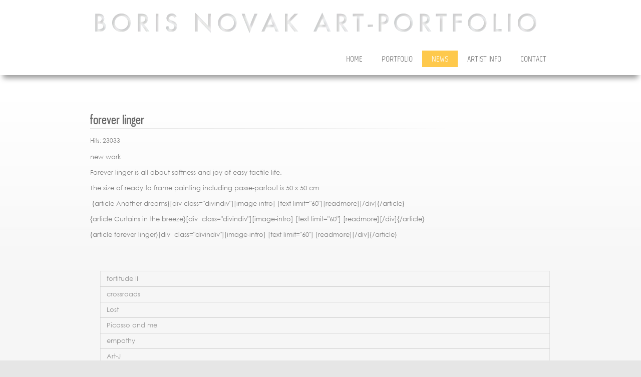

--- FILE ---
content_type: text/html; charset=utf-8
request_url: https://borisnovak.art-portfolio.nl/news/new-work?start=8
body_size: 10988
content:
<!doctype html><html xmlns=http://www.w3.org/1999/xhtml xml:lang=en-gb lang=en-gb dir=ltr><head><base href=https://borisnovak.art-portfolio.nl/news/new-work /><meta http-equiv=content-type content="text/html; charset=utf-8"/><meta name=keywords content="Boris Novak, Art Portfolio, paintings, digital collages, objects, conceptual installations, photography"/><meta name=rights content="all rights reserved"/><meta name=description content="Boris Novak Dutch contemporary artist Art Portfolio: paintings, digital collages, objects, conceptual installations and photography."/><meta name=generator content="Joomla! - Open Source Content Management"/><title>Boris Novak Art Portfolio - New work</title><link href="/news/new-work?format=feed&amp;type=rss" rel=alternate type=application/rss+xml title="RSS 2.0"/><link href="/news/new-work?format=feed&amp;type=atom" rel=alternate type=application/atom+xml title="Atom 1.0"/><link href=/templates/joomspirit_88/favicon.ico rel="shortcut icon" type=image/vnd.microsoft.icon /> <script type=application/json class="joomla-script-options new">{"csrf.token":"9c1d73ce84b8794f6ccefc3dddeae5d6","system.paths":{"root":"","base":""}}</script><meta name=viewport content="initial-scale=1"/><link rel=apple-touch-icon sizes=57x57 href=/favicon/apple-touch-icon-57x57.png><link rel=apple-touch-icon sizes=60x60 href=/favicon/apple-touch-icon-60x60.png><link rel=apple-touch-icon sizes=72x72 href=/favicon/apple-touch-icon-72x72.png><link rel=apple-touch-icon sizes=76x76 href=/favicon/apple-touch-icon-76x76.png><link rel=apple-touch-icon sizes=114x114 href=/favicon/apple-touch-icon-114x114.png><link rel=apple-touch-icon sizes=120x120 href=/favicon/apple-touch-icon-120x120.png><link rel=icon type=image/png href=/favicon/favicon-32x32.png sizes=32x32><link rel=icon type=image/png href=/favicon/favicon-96x96.png sizes=96x96><link rel=icon type=image/png href=/favicon/favicon-16x16.png sizes=16x16><link rel=manifest href=/favicon/manifest.json><link rel=mask-icon href=/favicon/safari-pinned-tab.svg color=#5bbad5><meta name=msapplication-TileColor content=#da532c><meta name=theme-color content=#ffffff><!--[if lte IE 9]>
<style type="text/css">
	.gradient {
    filter: none;
    }
</style>
<![endif]--> <!--[if lte IE 8]>
<link rel="stylesheet" href="/templates/joomspirit_88/css/ie8.css" type="text/css" />
<script type="text/javascript" src="/templates/joomspirit_88/lib/js/html5.js"></script>
<script type="text/javascript" src="/templates/joomspirit_88/lib/js/css3-mediaqueries.js"></script>
<link rel="stylesheet" type="text/css" href="/templates/joomspirit_88/css/ie8_responsive.css" media="screen" />
<![endif]--> <!--[if lte IE 7]>
<link rel="stylesheet" href="/templates/joomspirit_88/css/ie7.css" type="text/css" />
<link rel="stylesheet" type="text/css" href="/templates/joomspirit_88/css/ie7_responsive.css" media="screen" />
<![endif]--><style id=jch-optimize-critical-css data-id=fe4e3e1c09617db914d2bb2498bb8901a9970a276d9fafe098047427de4a6be2>@media screen and (min-width:979px){.module_image{min-height:150px}}@media all{p.counter.pull-right{display:none}.pagination li.pagination-end,.pagination li.pagination-next,.pagination li.pagination-prev,.pagination li.pagination-start{display:inline-block;padding:3px 14px 3px 12px!important;margin:12px 6px 4px 3px!important;line-height:20px;font-weight:400;text-shadow:0 1px 1px rgba(255,255,255,.85);background:url(/templates/joomspirit_88/images/black-04.png) top left #f5f5f5!important;background-image:-webkit-gradient(linear,0 0,0 100%,from(#fbfbfb),to(#ddd))!important;background-image:-moz-linear-gradient(0 100% 90deg,#ddd,#fbfbfb)!important;background-image:-ms-linear-gradient(top,#fbfbfb,#ddd)!important;background-image:-o-linear-gradient(top,#fbfbfb,#ddd)!important;-moz-border-radius:6px;-webkit-border-radius:6px;-khtml-border-radius:6px;border-radius:6px;-moz-box-shadow:0 1px 2px rgba(0,0,0,.5);-webkit-box-shadow:0 1px 2px rgba(0,0,0,.5);box-shadow:0 1px 2px rgba(0,0,0,.5);-webkit-transition:all .4s ease-in-out;-moz-transition:all .4s ease-in-out;-ms-transition:all .4s ease-in-out;-o-transition:all .4s ease-in-out;transition:all .4s ease-in-out}blockquote,body,div,fieldset,form,h1,h2,h3,h4,h5,h6,input,li,ol,p,pre,ul{margin:0;padding:0}h1,h2,h3,h4,h5,h6{font-size:100%}ul{list-style:none}fieldset,img{border:0}q:after,q:before{content:''}a{text-decoration:none;color:#33c}.clearfix:after,.clearfix:before{display:table;content:"";line-height:0}.clearfix:after{clear:both}article,aside,details,figcaption,figure,footer,header,hgroup,nav,section{display:block}html{font-size:100%;-webkit-text-size-adjust:100%;-ms-text-size-adjust:100%}button,input,select,textarea{margin:0;font-size:100%;vertical-align:middle}button,input{line-height:normal}button::-moz-focus-inner,input::-moz-focus-inner{padding:0;border:0}button,input[type=button],input[type=reset],input[type=submit]{cursor:pointer;-webkit-appearance:button}textarea{overflow:auto;vertical-align:top}:active,:focus,:hover,input:focus,textarea:focus{outline:0!important}#main_menu{top:0;position:relative}div.logo{top:-6px;position:relative}.uneditable-input,input,textarea{width:20px}body{background-color:#e6e6e6;position:relative;text-align:left}.wrapper-site{position:relative;width:980px;margin:0 auto;padding:0}.zindex10{z-index:10}.zindex20{z-index:20}.zindex30{z-index:30}.white7{background:url(/templates/joomspirit_88/images/white-25.png)}.website-header{position:relative;padding-bottom:30px}.bg-header{background-color:#fff}.wrapper-absolute{position:absolute;top:0;left:0;right:0}.logo-nav{position:relative;clear:both;margin-top:20px}.drop-down{position:relative;float:right;margin-top:10px}.drop-down span.title_menu{display:none}.module_image{position:relative;overflow:hidden;-moz-box-shadow:0 12px 10px -6px rgba(0,0,0,.4);-webkit-box-shadow:0 12px 10px -6px rgba(0,0,0,.4);box-shadow:0 12px 10px -6px rgba(0,0,0,.4)}}@media screen and (min-width:979px){.module_image{min-height:150px}}@media all{.middle-website{position:relative;min-height:400px;padding-top:26px;background:url(/templates/joomspirit_88/images/bg-middle-website.jpg) repeat-x #f6f6f6}.bottom-module-position{position:relative;padding:0;margin-top:10px;z-index:1}.breadcrumbs a:first-child{display:inline-block;text-indent:-9999px;background:url(/templates/joomspirit_88/images/home.png) 0 -2px no-repeat;width:14px;height:16px;margin-right:5px;-webkit-transition:none;-moz-transition:none;-ms-transition:none;-o-transition:none;transition:none}.breadcrumbs a:first-child:hover{background:url(/templates/joomspirit_88/images/home.png) 0 -18px no-repeat}.main_content{position:relative;overflow:hidden;z-index:1}.main_component{position:relative;overflow:hidden;padding:16px 10px 20px;z-index:1}.moduletable{position:relative}.bottom-module-position .moduletable>div,.left_column .moduletable>div,.right-module-position .moduletable>div,.top-module-position .moduletable>div{padding:12px 0}.icon-module{display:none}.article-info{font-size:90%;margin:8px 0 15px}.article-info dd{margin:0}.article-info-term{display:none}.items-leading{padding:0 0 10px;overflow:hidden;margin-bottom:10px}.item-separator{display:none;margin:0}.website-footer{position:relative;clear:both;border-top:6px dotted #E6E6E6;margin:-3px 0 0;padding:26px 0 40px;text-align:left}.bottom_menu{float:right;margin:-6px 20px 0 0}.clr{clear:both}.uneditable-input,input[type=date],input[type=month],input[type=time],input[type=week],input[type=number],input[type=email],input[type=url],input[type=tel],input[type=color],input[type=search],input[type=text],input[type=password],input[type=datetime],input[type=datetime-local],textarea{line-height:20px;margin:0;padding:4px 7px;max-width:90%;border:1px solid #ccc;border-color:rgba(0,0,0,.1);background:url(/templates/joomspirit_88/images/black-04.png) top left;-moz-border-radius:4px;-webkit-border-radius:4px;-khtml-border-radius:4px;border-radius:4px;-moz-box-shadow:1px 1px 2px rgba(0,0,0,.2) inset;-webkit-box-shadow:1px 1px 2px rgba(0,0,0,.2) inset;box-shadow:1px 1px 2px rgba(0,0,0,.2) inset;-webkit-transition:all .4s ease-in-out;-moz-transition:all .4s ease-in-out;-ms-transition:all .4s ease-in-out;-o-transition:all .4s ease-in-out;transition:all .4s ease-in-out}.uneditable-input:hover,input[type=date]:hover,input[type=month]:hover,input[type=time]:hover,input[type=week]:hover,input[type=number]:hover,input[type=email]:hover,input[type=url]:hover,input[type=tel]:hover,input[type=color]:hover,input[type=search]:hover,input[type=text]:hover,input[type=password]:hover,input[type=datetime]:hover,input[type=datetime-local]:hover,textarea:hover{-moz-box-shadow:1px 1px 2px rgba(0,0,0,.2) inset,0 0 7px rgba(60,107,250,.35);-webkit-box-shadow:1px 1px 2px rgba(0,0,0,.2) inset,0 0 7px rgba(60,107,250,.35);box-shadow:1px 1px 2px rgba(0,0,0,.2) inset,0 0 7px rgba(60,107,250,.35)}.readmore a,button,div.j2store-minicart-button,input.j2store-cart-button.btn.btn-primary,input[type=submit]{display:inline-block;padding:4px 14px;margin-bottom:0;font-size:14px;line-height:20px;color:#444;text-align:center;text-shadow:0 1px 1px rgba(255,255,255,.75);vertical-align:middle;cursor:pointer;background-color:#f5f5f5;background-image:-webkit-gradient(linear,0 0,0 100%,from(#fff),to(#e6e6e6));background-image:-webkit-linear-gradient(top,#fff,#e6e6e6);background-image:-o-linear-gradient(top,#fff,#e6e6e6);background-image:linear-gradient(to bottom,#fff,#e6e6e6);background-image:-moz-linear-gradient(top,#fff,#e6e6e6);background-repeat:repeat-x;border:1px solid #bbb;border-color:#e6e6e6 #e6e6e6 #a2a2a2;-webkit-border-radius:6px;-moz-border-radius:6px;border-radius:6px;filter:progid:dximagetransform.microsoft.gradient(startColorstr='#ffffffff',endColorstr='#ffe6e6e6',GradientType=0);-webkit-box-shadow:inset 0 1px 0 rgba(255,255,255,.2),0 1px 2px rgba(0,0,0,.05);-moz-box-shadow:inset 0 1px 0 rgba(255,255,255,.2),0 1px 2px rgba(0,0,0,.05);box-shadow:inset 0 1px 0 rgba(255,255,255,.2),0 1px 2px rgba(0,0,0,.05)}div.j2store-minicart-button{margin-left:10px;margin-bottom:0;top:-2px;position:relative}input.j2store-cart-button.btn.btn-primary:hover{font-family:"century gothic";color:#000}input.j2store-cart-button.btn.btn-primary{font-family:"century gothic";color:gray}.readmore a:hover,button:hover,input[type=submit]:hover{color:#222;background-position:0 0;-webkit-box-shadow:inset 0 1px 0 rgba(255,255,255,.2),0 1px 4px rgba(0,0,0,.15);-moz-box-shadow:inset 0 1px 0 rgba(255,255,255,.2),0 1px 4px rgba(0,0,0,.15);box-shadow:inset 0 1px 0 rgba(255,255,255,.2),0 1px 4px rgba(0,0,0,.15)}.readmore a:active,button:active,input[type=submit]:active{background-color:#f5f5f5;background-image:none}select{height:30px;line-height:30px;padding:4px 8px 3px 6px}dd{margin-left:10px}dl{margin-bottom:18px}.main_component .nav-pills:after,.main_component .nav-pills:before,.main_component .nav-tabs:after,.main_component .nav-tabs:before{content:"";display:table;line-height:0}.main_component .nav-tabs{border-bottom:1px solid #ccc;border-color:rgba(0,0,0,.08)}.main_component .nav-pills>li,.main_component .nav-tabs>li{float:left}.main_component .nav-tabs>li{margin:0 20px -1px 0!important;padding:0!important;background-image:none!important}.main_component .nav-tabs.nav-stacked>li{margin:0 0 -1px!important}.main_component .nav{list-style:none;margin-bottom:18px;margin-left:0}.main_component .nav-tabs>li>a{-moz-border-radius:4px 4px 0 0;-webkit-border-radius:4px 4px 0 0;-khtml-border-radius:4px 4px 0 0;border-radius:4px 4px 0 0;border:1px solid #ccc;border-color:rgba(0,0,0,.08);padding-bottom:8px;padding-top:8px}.main_component .nav-pills>li>a,.main_component .nav-tabs>li>a{line-height:14px;margin-right:2px;padding-left:12px;padding-right:12px}.main_component .nav>li>a{display:block}.main_component .nav>li>a:hover{background:url(/templates/joomspirit_88/images/black-04.png) top left}.main_component .nav-pills:after,.main_component .nav-tabs:after{clear:both}.main_component .nav-stacked>li{float:none}.main_component .nav-tabs.nav-stacked>li>a{border:1px solid #ccc;border-color:rgba(0,0,0,.08);-moz-border-radius:0;-webkit-border-radius:0;-khtml-border-radius:0;border-radius:0}.pagination{border-top:1px dotted #ccc;border-color:rgba(0,0,0,.08);margin:10px 0;padding:10px 0;height:auto}.pagination ul{display:block;-webkit-border-radius:0;-moz-border-radius:0;border-radius:0;-webkit-box-shadow:none;-moz-box-shadow:none;box-shadow:none}.pagination ul>li{display:inline}.pagination ul>li>a,.pagination ul>li>span{float:none;padding:0;line-height:1.4;text-decoration:none;background-color:transparent;border:none}.pagination ul>.active>a,.pagination ul>.active>span,.pagination ul>li>a:hover{background-color:transparent}.pagination ul>.active>a,.pagination ul>.active>span,.pagination ul>.disabled>a,.pagination ul>.disabled>a:hover,.pagination ul>.disabled>span{color:#555}.pagination ul>li:first-child>a,.pagination ul>li:first-child>span{border:none;-webkit-border-radius:0;-moz-border-radius:0;border-radius:0}.pagination ul>li:last-child>a,.pagination ul>li:last-child>span{-webkit-border-radius:0;-moz-border-radius:0;border-radius:0}.pagination ul{list-style-type:none;margin:0;padding:0;text-align:center}.pagination li{background:0 0!important;display:inline;padding:2px 5px!important;text-align:left;margin:0 2px!important}.pagenav{padding:2px}.pagination li.pagination-end,.pagination li.pagination-next,.pagination li.pagination-prev,.pagination li.pagination-start{border:0}.pagination li.pagination-start,.pagination li.pagination-start span{padding:0}p.counter{float:right;margin:10px 0 0}a.bottom_item_menu{padding:20px}}@media all{.drop-down ul,.drop-down li{list-style:none;margin:0;padding:0}.drop-down>ul{}.drop-down li{position:relative;display:inline-block;*display:inline;*zoom:1;padding:0;line-height:inherit;vertical-align:middle;z-index:1}.drop-down li:hover,.drop-down li:focus{position:relative;z-index:10;cursor:default}.drop-down li ul{display:none;position:absolute;top:100%;left:0px;z-index:0;opacity:0;width:100%;min-width:220px;-moz-box-shadow:1px 2px 7px rgba(0,0,0,0.45);-webkit-box-shadow:1px 2px 7px rgba(0,0,0,0.45);box-shadow:1px 2px 7px rgba(0,0,0,0.45);padding:0;background:url(/templates/joomspirit_88/images/white-86.png);-webkit-transition:all 0s linear 0.5s;-moz-transition:all 0s linear 0.5s;-ms-transition:all 0s linear 0.5s;-o-transition:all 0s linear 0.5s;transition:all 0s linear 0.5s}.drop-down li ul:hover{-moz-box-shadow:0 4px 6px rgba(0,0,0,0.35);-webkit-box-shadow:0 4px 6px rgba(0,0,0,0.35);box-shadow:0 4px 6px rgba(0,0,0,0.35)}.drop-down li li{float:none;width:100%;background-image:none;padding:0;margin:0}.drop-down li a,.drop-down li span.separator{display:block;padding:6px 18px 3px 18px;text-align:center;text-transform:uppercase;font-weight:normal;font-size:165%;text-decoration:none;background-image:none;color:#777;-webkit-transition:all 0.2s linear;-moz-transition:all 0.2s linear;-ms-transition:all 0.2s linear;-o-transition:all 0.2s linear;transition:all 0.2s linear;border-left:1px solid transparent;border-right:1px solid transparent}.drop-down li li a,.drop-down li li span.separator{display:block;color:#777;letter-spacing:0px;text-align:left;font-size:105%;line-height:20px;padding:10px 8px 10px 12px;margin:0 4px;border-style:none;border-top:1px dashed #ccc}.drop-down li li:first-child a,.drop-down li li:first-child span.separator{border:none}.drop-down li li:last-child>a,.drop-down li li:first-child>span{border-bottom-left-radius:7px;border-bottom-right-radius:7px}.drop-down li:hover>ul,.drop-down li:focus>ul{display:block;z-index:10;opacity:1;-webkit-transition:opacity 0.4s ease-in-out;-moz-transition:opacity 0.4s ease-in-out;-ms-transition:opacity 0.4s ease-in-out;-o-transition:opacity 0.4s ease-in-out;transition:opacity 0.4s ease-in-out}.drop-down li.active>a,.drop-down li.active>span,.drop-down li:hover>a,.drop-down li:hover>span{color:#fff}.drop-down>ul>li.active>a,.drop-down>ul>li.active>span,.drop-down>ul>li:hover>a,.drop-down>ul>li:hover>span{background-color:#43399c}.drop-down>ul>li+li.active>a,.drop-down>ul>li+li.active>span,.drop-down>ul>li+li:hover>a,.drop-down>ul>li+li:hover>span{background-color:#1895e7}.drop-down>ul>li+li+li.active>a,.drop-down>ul>li+li+li.active>span,.drop-down>ul>li+li+li:hover>a,.drop-down>ul>li+li+li:hover>span{background-color:#7cce00}.drop-down>ul>li+li+li+li.active>a,.drop-down>ul>li+li+li+li.active>span,.drop-down>ul>li+li+li+li:hover>a,.drop-down>ul>li+li+li+li:hover>span{background-color:#fece00}.drop-down>ul>li+li+li+li+li.active>a,.drop-down>ul>li+li+li+li+li.active>span,.drop-down>ul>li+li+li+li+li:hover>a,.drop-down>ul>li+li+li+li+li:hover>span{background-color:#f68400}.drop-down li li.active>a,.drop-down li li.active>span,.drop-down li li:hover>a,.drop-down li li:hover>span{color:#000;background:url(/templates/joomspirit_88/images/white-86.png)}.bottom_menu ul{margin:2px 0 3px}.bottom_menu li{padding:4px 5px 0 5px;margin:0;display:inline-block;line-height:inherit;list-style:none;background:transparent url(/templates/joomspirit_88/images/separator-vertical-bottom-menu.png) no-repeat 0px}.bottom_menu li:first-child{background-image:none}.bottom_menu li a,#bottom_menu li span.separator{display:inline-block;text-decoration:none;text-transform:none;font-weight:normal;font-size:95%;-webkit-transition:all 0.3s ease-in-out;-moz-transition:all 0.3s ease-in-out;-ms-transition:all 0.3s ease-in-out;-o-transition:all 0.3s ease-in-out;transition:all 0.3s ease-in-out;padding:0 8px 2px}#main_menu li.item-101.current.active a{color:gray;background-color:white}#main_menu li.item-101.current.active:hover a{color:white;background-color:#86BDE7}#main_menu li.item-101:hover a{color:white;background-color:#86BDE7}}@media all{body{color:gray;font:400 .8em/1.5 arial,sans-serif;cursor:default}p{margin:0 0 12px}em{font-style:italic}h1,h2,h3,h4{padding:20px 0 8px;font-weight:400;line-height:1.4;text-rendering:optimizelegibility}.componentheading,h1{display:block;font-size:190%;margin:0 4px 14px 0;padding:0 0 2px;letter-spacing:0;color:#666;text-shadow:1px 1px #f3f3f3;background:url(/templates/joomspirit_88/images/underline-article-title.png) 0 100% no-repeat;background-size:90% 1px}h2{font-size:190%;color:#444;margin:0;padding:0}h2 a{color:#666;text-decoration:none}h2 a:hover{text-decoration:none;color:#444}h3{font-size:115%;font-weight:700;color:#666}h4{font-size:110%;color:#666}h5{font-size:100%}h2.contentheading{display:block;font-size:190%;margin:0 4px 14px 0;padding:0 0 2px;letter-spacing:0;color:#666;text-shadow:1px 1px #f3f3f3;background:url(/templates/joomspirit_88/images/underline-article-title.png) 0 100% no-repeat;background-size:90% 1px}h2.contentheading a{color:#666}a{color:#c35d1e;text-decoration:none;-webkit-transition:color .4s linear .1s;-moz-transition:color .4s linear .1s;-ms-transition:color .4s linear .1s;-o-transition:color .4s linear .1s;transition:color .4s linear .1s}a:hover{color:#444;text-decoration:none;-webkit-transition:color .2s linear 0s;-moz-transition:color .2s linear 0s;-ms-transition:color .2s linear 0s;-o-transition:color .2s linear 0s;transition:color .2s linear 0s}a:active,a:focus{outline:0}li span.separator{cursor:default}.breadcrumb,.breadcrumb a{color:#666;text-decoration:none}.breadcrumb a:hover{color:#c35d1e;text-decoration:none}.blog_more ul,.main_component ul,ul.arrow,ul.arrow_green,ul.arrow_red,ul.arrow_white,ul.check,ul.check_green,ul.check_red,ul.check_white,ul.circle,ul.circle_red,ul.circle_white,ul.normal,ul.normal_green,ul.normal_red,ul.normal_white{margin:10px 0 16px 6px}.arrow li,.arrow_red li,.arrow_white li,.blog_more ul li,.check li,.check_red li,.check_white li,.circle li,.circle_red li,.circle_white li,.main_component ul li,.normal li,.normal_red li,.normal_white li{background:url(/templates/joomspirit_88/images/list_arrow.png) 0 4px no-repeat;padding-left:17px;list-style:none;margin:7px 0 16px}.check li{background:url(/templates/joomspirit_88/images/list_check.png) 0 4px no-repeat!important}.arrow li{background:url(/templates/joomspirit_88/images/list_arrow.png) 0 4px no-repeat!important}.arrow_red li{background:url(/templates/joomspirit_88/images/list_arrow_red.png) 0 4px no-repeat!important}.check_red li{background:url(/templates/joomspirit_88/images/list_check_red.png) 0 4px no-repeat!important}.normal_red li{background:url(/templates/joomspirit_88/images/list_normal_red.png) 0 4px no-repeat!important}.normal li{background:url(/templates/joomspirit_88/images/list_normal.png) 0 4px no-repeat!important}ol{margin:5px 0 0 6px;background-color:transparent;padding:0 0 0 20px}ol li{margin:0;padding:1px 5px;font-weight:400}blockquote{padding:0 0 0 15px;margin:0 0 20px;border-left:5px solid #eee;border-color:rgba(0,0,0,.07)}blockquote:after,blockquote:before,q:after,q:before{content:""}body{font-family:gzipper}table{border-collapse:collapse;border-spacing:0;width:100%;border-style:none}td,th{vertical-align:top;padding:10px 16px 4px 8px;border-style:none}tr,img{margin:0;padding:0}}@media print{body{background-color:transparent !important;background-image:none !important}#js_navigation,.top_menu,.website-header,.slogan-position,.website-footer,.js-copyright{display:none}.image-section,.breadcrumb,.left_column,.left_column.visible-desktop,.left_column.hidden-desktop,.right-module-position,.right-module-position.visible-desktop,.right-module-position.hidden-desktop,.users_top,.users_bottom,.users_image,#search,.top-module-position,.bottom-module-position,.rainbow-bg,.pager,.pagenav,.actions{display:none !important}html,body{background:white;background-image:none;font-size:12pt}.wrapper-site{width:auto !important}.main_component{border:none;background:transparent none;padding-top:1em}a:link,a:visited{color:#520;background-color:transparent;font-weight:bold;text-decoration:underline}}.drop-down li.active>a,.drop-down li.active>span,.drop-down li:hover>a,.drop-down li:hover>span{color:#
Warning:Undefined variable $main_menu_color in /customers/c/6/5/art-portfolio.nl/httpd.www/borisnovak/templates/joomspirit_88/css/dynamic_css.php on line 7}a,.readmore a,input[type="submit"],button,.breadcrumb a:hover,.horizontal_menu li.active a,.horizontal_menu li:hover a,.vertical_menu li.current>a,.vertical_menu a:hover{color:#969696}.website-footer a{color:#77779E}.website-footer,.website-footer a:hover{color:#38384A}.slogan-position{border-color:#4D4D66;color:#4D4D66}h2,h2 a{color:#B8B8B8}.drop-down ul li a,.drop-down ul li span.separator{font-family:'Marvel','Open Sans'}.drop-down li a,.drop-down li span.separator{font-size:125%}.drop-down>ul>li.active>a,.drop-down>ul>li.active>span,.drop-down>ul>li:hover>a,.drop-down>ul>li:hover>span{background-color:#86BDE7}.drop-down>ul>li+li.active>a,.drop-down>ul>li+li.active>span,.drop-down>ul>li+li:hover>a,.drop-down>ul>li+li:hover>span{background-color:#A7CE59}.drop-down>ul>li+li+li.active>a,.drop-down>ul>li+li+li.active>span,.drop-down>ul>li+li+li:hover>a,.drop-down>ul>li+li+li:hover>span{background-color:#FEC94C}.drop-down>ul>li+li+li+li.active>a,.drop-down>ul>li+li+li+li.active>span,.drop-down>ul>li+li+li+li:hover>a,.drop-down>ul>li+li+li+li:hover>span{background-color:#F68400}.drop-down>ul>li+li+li+li+li.active>a,.drop-down>ul>li+li+li+li+li.active>span,.drop-down>ul>li+li+li+li+li:hover>a,.drop-down>ul>li+li+li+li+li:hover>span{background-color:#F66A6A}h1,.componentheading,h2.contentheading,.blog-featured h2,h2{font-family:'Gnuolane','Open Sans'}.slogan-position{font-family:'open_sanscondensed','Open Sans'}body{font-family:'Century-Gothic'}body{min-width:950px}.wrapper-site{width:940px}.left_column{width:270px}.right-module-position{width:270px}@media screen{body{-webkit-text-size-adjust:none}.hidden{display:none;visibility:hidden}.hidden-desktop,.visible-phone,.visible-tablet{display:none!important}.visible-desktop{display:block!important}}@media screen and (max-width:979px){.hidden-desktop{display:block!important}.visible-desktop{display:none!important}.visible-tablet{display:block!important}}@media screen and (max-width:767px){.hidden-desktop{display:block!important}.visible-desktop,.visible-tablet{display:none!important}.hidden-tablet,.visible-phone{display:block!important}.hidden-phone{display:none!important}}@media screen and (max-width:979px){body{min-width:0}.wrapper-site{width:98%;padding:0}.logo-nav{margin-top:0;padding-top:15px}.logo{float:none;text-align:center}.wrapper-absolute{position:relative}.website-header .wrapper-site{width:auto}.top_menu{clear:both;float:none;text-align:center}#js_navigation{float:none;position:relative;text-align:center;margin-top:20px}.bottom-module-position,.left_column,.right-module-position,.top-module-position{float:none;padding:4px 0;margin:0;background-image:none;min-height:auto;border:none;width:auto;clear:both}.website-footer{padding:10px 0 18px}.bottom_menu{display:block;float:none;padding:0;text-align:center;margin:8px auto 14px}.bottom_menu li{float:none;padding:12px;margin:0;width:auto}.bottom_menu li a,.bottom_menu li span.separator{padding:0 7px 4px}}@media screen and (max-width:767px){nav#js_navigation{margin:0;padding:0}.drop-down{position:relative;clear:none;float:left;margin:0;padding:0;width:auto!important;height:auto;z-index:30}.drop-down ul{background-color:transparent;border:none;display:none;width:400px;position:absolute;top:0;left:3%;max-width:94%;padding:20px 0 100px;z-index:1337}#js_navigation:target>ul{display:block}.drop-down span.title_menu{display:block;float:none;position:relative;margin:11px 3px 10px;line-height:1;font-weight:400;top:15px}.drop-down span.title_menu a{display:block;font-size:20px;text-align:center;margin:0 auto;width:30%;min-width:140px;padding:6px;color:#fff;background:silver;border-radius:8px;-moz-box-shadow:1px 1px 3px #aaa inset;-webkit-box-shadow:1px 1px 3px #aaa inset;box-shadow:1px 1px 3px #aaa inset}.icon-menu{display:inline-block;padding:0 10px 0 0;background-position:0 0;line-height:inherit;height:auto;width:auto;vertical-align:middle;margin:0}.drop-down span.title_menu a:focus,.drop-down span.title_menu a:hover{background:gray;text-decoration:none}#js_navigation:target span.title_menu{display:none}#js_navigation:target:before{content:"";position:fixed;z-index:-1;top:0;right:0;bottom:0;left:0;background:rgba(80,80,80,.8)}.drop-down li{position:relative;display:block;float:none;height:auto;width:auto;line-height:inherit;padding:0;margin:0 0 4px;background-image:none}.drop-down li,.drop-down li:first-child{border:none}.drop-down li.parent a:after,.drop-down li.parent span:after{color:#fff;font-size:100%;right:12px;top:15px;-moz-transform:rotate(90deg);-webkit-transform:rotate(90deg);-o-transform:rotate(90deg);-ms-transform:rotate(90deg);transform:rotate(90deg)}.drop-down li ul{display:block;position:relative;top:0;left:0;z-index:1;opacity:1;width:auto;max-width:none;-moz-border-radius:0;-webkit-border-radius:0;-o-border-radius:0;-moz-box-shadow:none;-webkit-box-shadow:none;box-shadow:none;padding:0;margin:0;background-color:transparent}.drop-down li li ul:hover,.drop-down li ul:hover{-moz-box-shadow:none;-webkit-box-shadow:none;box-shadow:none}.drop-down li li{float:none;width:auto;background-image:none;padding:0;margin:0}.drop-down li a,.drop-down li span.separator{display:block;width:auto;height:auto;padding:14px 15px 14px 25px;margin:0;text-align:left;text-transform:none;font-weight:400;line-height:100%;font-size:150%;text-shadow:none;background-image:none;background-color:silver;color:#fff;-moz-border-radius:8px 8px 0 0;-webkit-border-radius:8px 8px 0 0;-o-border-radius:8px 8px 0 0;border-radius:8px 8px 0 0;border:none;-webkit-transition:none;-moz-transition:none;-ms-transition:none;-o-transition:none;transition:none}.drop-down>ul>li>a:only-child{border-radius:8px}.drop-down li li a,.drop-down li li span.separator{display:block;width:auto;color:#222;letter-spacing:0;font-size:140%;line-height:inherit;padding:14px 15px 14px 25px;margin:0;background-image:none;background-color:#fff;border:none;border-bottom:1px solid #aaa;-moz-border-radius:0;-webkit-border-radius:0;-o-border-radius:0;border-radius:0}.drop-down li li:first-child a,.drop-down li li:first-child span.separator{border:none;border-bottom:1px solid #aaa}.drop-down li ul,.drop-down ul ul li:last-child>a{border-radius:0 0 8px 8px}.drop-down li a:hover,.drop-down li span.separator:hover{-webkit-transition:none;-moz-transition:none;-ms-transition:none;-o-transition:none;transition:none}.drop-down li li:first-child>span,.drop-down li li:last-child>a{border-bottom-left-radius:0;border-bottom-right-radius:0}.drop-down li:focus>ul,.drop-down li:hover>ul{display:block;z-index:10;opacity:1;-webkit-transition:none;-moz-transition:none;-ms-transition:none;-o-transition:none;transition:none}.drop-down a{text-decoration:none}.drop-down a[href="#js_navigation"],.drop-down li:hover>a{text-decoration:none!important}.drop-down>ul>li.active>a,.drop-down>ul>li.active>span,.drop-down>ul>li:hover>a,.drop-down>ul>li:hover>span{color:#fff;background-color:gray;background-image:none;border:none;-moz-box-shadow:none;-webkit-box-shadow:none;box-shadow:none}.drop-down li li.active>a,.drop-down li li.active>span,.drop-down li li:hover>a,.drop-down li li:hover>span{color:#000;background-color:#fff;background-image:none;-moz-box-shadow:none;-webkit-box-shadow:none;box-shadow:none}.drop-down li.current>a{color:#fff!important;text-decoration:none!important;background-color:silver!important}.drop-down>ul>li+li+li+li+li+li+li+li+li+li:hover>a,.drop-down>ul>li+li+li+li+li+li+li+li+li+li:hover>span,.drop-down>ul>li+li+li+li+li+li+li+li+li:hover>a,.drop-down>ul>li+li+li+li+li+li+li+li+li:hover>span,.drop-down>ul>li+li+li+li+li+li+li+li:hover>a,.drop-down>ul>li+li+li+li+li+li+li+li:hover>span,.drop-down>ul>li+li+li+li+li+li+li:hover>a,.drop-down>ul>li+li+li+li+li+li+li:hover>span,.drop-down>ul>li+li+li+li+li+li:hover>a,.drop-down>ul>li+li+li+li+li+li:hover>span,.drop-down>ul>li+li+li+li+li:hover>a,.drop-down>ul>li+li+li+li+li:hover>span,.drop-down>ul>li+li+li+li:hover>a,.drop-down>ul>li+li+li+li:hover>span,.drop-down>ul>li+li+li:hover>a,.drop-down>ul>li+li+li:hover>span,.drop-down>ul>li+li:hover>a,.drop-down>ul>li+li:hover>span,.drop-down>ul>li:hover>a,.drop-down>ul>li:hover>span{background-color:gray}#js_navigation{margin:30px 0 12px}.bottom_menu li{display:inline-block;line-height:inherit;list-style:none;background:url(/templates/joomspirit_88/images/separator-vertical-bottom-menu.png) 0px no-repeat}}@media screen and (max-width:767px){.top_menu{display:block;float:none;padding:0;text-align:center;margin:0 auto}.slogan-position{font-size:110%}.bottom-module-position .moduletable>div,.left_column .moduletable>div,.right-module-position .moduletable>div,.top-module-position .moduletable>div,.user1 .moduletable>div,.user2 .moduletable>div,.user3 .moduletable>div,.user4 .moduletable>div,.user5 .moduletable>div,.user6 .moduletable>div,.user7 .moduletable>div,.user8 .moduletable>div,.user9 .moduletable>div{padding:14px 20px}.js{display:none}}@media screen and (max-width:600px){.uneditable-input,input[type=time],input[type=week],input[type=number],input[type=email],input[type=url],input[type=search],input[type=tel],input[type=color],input[type=text],input[type=password],input[type=datetime],input[type=datetime-local],input[type=date],input[type=month],textarea{max-width:280px}}@media screen and (max-width:450px){.uneditable-input,input[type=time],input[type=week],input[type=number],input[type=email],input[type=url],input[type=search],input[type=tel],input[type=color],input[type=text],input[type=password],input[type=datetime],input[type=datetime-local],input[type=date],input[type=month],textarea{max-width:200px}}@media screen and (max-width:350px){.uneditable-input,input[type=time],input[type=week],input[type=number],input[type=email],input[type=url],input[type=search],input[type=tel],input[type=color],input[type=text],input[type=password],input[type=datetime],input[type=datetime-local],input[type=date],input[type=month],textarea{max-width:150px}}@media screen and (max-width:769px){code,pre,samp,table,td,textarea,th{word-wrap:break-word;-webkit-hyphens:auto;-moz-hyphens:auto;hyphens:auto}code,pre,samp{white-space:pre-wrap}}@media all{.drop-down span.title_menu a{background:transparent;border-radius:0;box-shadow:none;color:silver;font-size:22px;width:auto}.drop-down span.title_menu a:hover{background:transparent;color:#73A4C9}.icon-menu{display:inline-block;padding:0 10px 0 0;background-position:0 0;line-height:inherit;height:auto;width:auto;vertical-align:middle;margin:0}#main_menu li.item-101 a{background-color:white;color:#777}}@media screen and (max-width:767px){table,thead,tbody,th,td,tr{display:block}tr{border:0px solid #ccc}td{border:none;border-bottom:1px solid #eee;position:relative;padding-left:50%}td:before{position:absolute;top:6px;left:6px;width:45%;padding-right:10px;white-space:nowrap}}@media all{input{width:auto}div.wrapper-site.zindex10{margin-bottom:0}.pull-right{float:right;display:none}.arrow li,.arrow_red li,.arrow_white li,.blog_more ul li,.check li,.check_red li,.check_white li,.circle li,.circle_red li,.circle_white li,.main_component ul li,.normal li,.normal_red li,.normal_white li{background:url(/templates/joomspirit_88/images/list_circle.png) 0 4px no-repeat}.main_component{position:relative;overflow:hidden;padding:16px 10px 64px;z-index:1}}@media screen and (max-width:600px){.main_component{position:relative;overflow:hidden;padding:16px 10px 64px;z-index:1}}@font-face{font-family:'gzipper';src:url(//borisnovak.art-portfolio.nl/templates/joomspirit_88/css/yanone.eot);src:local('gzipper'),url(//borisnovak.art-portfolio.nl/templates/joomspirit_88/css/yanone.ttf) format('truetype');font-display:swap}@font-face{font-family:'Century-Gothic';src:url('//borisnovak.art-portfolio.nl/templates/joomspirit_88/font/Century-Gothic.eot');src:url('//borisnovak.art-portfolio.nl/templates/joomspirit_88/font/Century-Gothic.eot#iefix') format('embedded-opentype'),url('//borisnovak.art-portfolio.nl/templates/joomspirit_88/font/Century-Gothic.woff') format('woff'),url('//borisnovak.art-portfolio.nl/templates/joomspirit_88/font/Century-Gothic.ttf') format('truetype'),url('//borisnovak.art-portfolio.nl/templates/joomspirit_88/font/Century-Gothic.svg#Century-Gothic') format('svg');font-weight:normal;font-style:normal;font-display:swap}@font-face{font-family:'Century-Gothic';src:url('//borisnovak.art-portfolio.nl/templates/joomspirit_88/font/Century-Gothic_bold-webfont.eot');src:url('//borisnovak.art-portfolio.nl/templates/joomspirit_88/font/Century-Gothic_bold-webfont.eot#iefix') format('embedded-opentype'),url('//borisnovak.art-portfolio.nl/templates/joomspirit_88/font/Century-Gothic_bold-webfont.woff') format('woff'),url('//borisnovak.art-portfolio.nl/templates/joomspirit_88/font/Century-Gothic_bold-webfont.ttf') format('truetype'),url('//borisnovak.art-portfolio.nl/templates/joomspirit_88/font/Century-Gothic_bold-webfont.svg#Century-Gothic_boldregular') format('svg');font-weight:normal;font-style:normal;font-display:swap}@font-face{font-family:'Gnuolane';src:url('//borisnovak.art-portfolio.nl/templates/joomspirit_88/font/gnuolane-webfont.eot');src:url('//borisnovak.art-portfolio.nl/templates/joomspirit_88/font/gnuolane-webfont.eot#iefix') format('embedded-opentype'),url('//borisnovak.art-portfolio.nl/templates/joomspirit_88/font/gnuolane-webfont.woff') format('woff'),url('//borisnovak.art-portfolio.nl/templates/joomspirit_88/font/gnuolane-webfont.ttf') format('truetype'),url('//borisnovak.art-portfolio.nl/templates/joomspirit_88/font/gnuolane-webfont.svg#gnuolane_freeregular') format('svg');font-weight:normal;font-style:normal;font-display:swap}@font-face{font-family:'open_sanscondensed';src:url('//borisnovak.art-portfolio.nl/templates/joomspirit_88/font/opensans-condlight-webfont.eot');src:url('//borisnovak.art-portfolio.nl/templates/joomspirit_88/font/opensans-condlight-webfont.eot#iefix') format('embedded-opentype'),url('//borisnovak.art-portfolio.nl/templates/joomspirit_88/font/opensans-condlight-webfont.woff') format('woff'),url('//borisnovak.art-portfolio.nl/templates/joomspirit_88/font/opensans-condlight-webfont.ttf') format('truetype'),url('//borisnovak.art-portfolio.nl/templates/joomspirit_88/font/opensans-condlight-webfont.svg#open_sans_condensed_lightRg') format('svg');font-weight:normal;font-style:normal;font-display:swap}@font-face{font-family:'Marvel';src:url('//borisnovak.art-portfolio.nl/templates/joomspirit_88/font/marvel-regular-webfont.eot');src:url('//borisnovak.art-portfolio.nl/templates/joomspirit_88/font/marvel-regular-webfont.eot#iefix') format('embedded-opentype'),url('//borisnovak.art-portfolio.nl/templates/joomspirit_88/font/marvel-regular-webfont.woff') format('woff'),url('//borisnovak.art-portfolio.nl/templates/joomspirit_88/font/marvel-regular-webfont.ttf') format('truetype'),url('//borisnovak.art-portfolio.nl/templates/joomspirit_88/font/marvel-regular-webfont.svg#marvelregular') format('svg');font-weight:normal;font-style:normal;font-display:swap}</style> <script>function onUserInteract(callback){window.addEventListener('load',function(){if(window.pageYOffset!==0){callback();}});window.addEventListener('scroll',function(){callback();},{once:true});window.addEventListener('mousemove',function(){callback();},{once:true});document.addEventListener('DOMContentLoaded',function(){let b=document.getElementsByTagName('body')[0];b.addEventListener('mouseenter',function(){callback();},{once:true});});}</script> <script>let jch_css_loaded=false;onUserInteract(function(){var css_urls=["\/media\/com_jchoptimize\/assets\/gz\/d4f48d366699c4db6e6f790e55a132695f360eb333f199aa451159bb69c7e828.css","\/media\/com_jchoptimize\/assets\/gz\/d4f48d366699c4db6e6f790e55a13269dfb21349d90c0cf46157719a4383bbb6.css"];if(!jch_css_loaded){css_urls.forEach(function(url,index){let l=document.createElement('link');l.rel='stylesheet';l.href=url;let h=document.getElementsByTagName('head')[0];h.append(l);});jch_css_loaded=true;}});</script><noscript><link rel=stylesheet href=/media/com_jchoptimize/assets/gz/d4f48d366699c4db6e6f790e55a132695f360eb333f199aa451159bb69c7e828.css /><link rel=stylesheet href=/media/com_jchoptimize/assets/gz/d4f48d366699c4db6e6f790e55a13269dfb21349d90c0cf46157719a4383bbb6.css /></noscript> <script>onUserInteract(function(){const containers=document.getElementsByClassName('jch-reduced-dom-container');Array.from(containers).forEach(function(container){let template=container.firstChild;let clone=template.content.firstElementChild.cloneNode(true);container.parentNode.replaceChild(clone,container);})});</script> </head><body style=font-size:0.80em;> <header class="website-header bg-header zindex30"><div class="wrapper-site zindex30"><div class=wrapper-absolute><div class="logo-nav clearfix zindex30"><div class=logo><div class=" logo_css"><p><img src=/images/jch-optimize/ng/images_logo_name1.webp alt="Boris Novak Art Portfolio" style="max-width: 98%; height: auto;" title="Boris Novak Art Portfolio"/><img src=/images/jch-optimize/ng/images_logo_name2.webp alt="Boris Novak Art Portfolio" style="max-width: 98%; height: auto;" title="Boris Novak Art Portfolio"/></p></div></div><nav id=js_navigation class=" zindex30 drop-down white7 " role=navigation> <span class=title_menu> <a href=#js_navigation><img src=/templates/joomspirit_88/images/icon-menu.png alt="icon menu" class=icon-menu />menu</a> </span> <ul class="nav menu mod-list" id=main_menu> <li class="item-101 default"><a href=/>Home</a></li><li class="item-150 deeper parent"><a href=/portfolio>Portfolio</a><ul class="nav-child unstyled small"><li class=item-158><a href=/portfolio/new-perspective-digital-paintings>New Perspective | digital paintings</a></li><li class=item-292><a href=/portfolio/basic-geometry>Basic Geometry</a></li><li class=item-159><a href=/portfolio/nephilim-digital-collages>Nephilim | digital collages</a></li><li class=item-160><a href=/portfolio/imprisoned-body-mixed-media>Imprisoned body | mixed media</a></li><li class=item-161><a href=/portfolio/self-recreate-digital-collages>Self Recreate | digital collages</a></li><li class=item-162><a href=/portfolio/conception-acrylic-paintings>Conception | acrylic paintings</a></li><li class=item-163><a href=/portfolio/fruits-of-eden-objects>Fruits of Eden | Objects</a></li><li class=item-164><a href=/portfolio/introspect-acrylic-paintings>Introspect | acrylic paintings</a></li><li class=item-165><a href=/portfolio/landscape-cityscape>Landscape | Cityscape</a></li><li class=item-166><a href=/portfolio/sketches-pencil-ink-ink-wash-fineliner>Sketches | pencil, ink, ink wash, fineliner</a></li><li class=item-167><a href=/portfolio/toys-for-boys-and-other-trivialities>Toys for boys and other trivialities</a></li><li class=item-168><a href=http://visualessence.nl/bnp>Photography</a></li></ul></li><li class="item-115 active deeper parent"><a href=/news>News </a><ul class="nav-child unstyled small"><li class="item-147 current active"><a href=/news/new-work>New work</a></li><li class=item-148><a href="/?Itemid=148">Subscribe to Newsletter</a></li><li class=item-341><a href="https://borisnovak.art-portfolio.nl/?Itemid=341">Past Newsletters</a></li></ul></li><li class="item-169 deeper parent"><a href=/info>Artist Info</a><ul class="nav-child unstyled small"><li class=item-170><a href=/info/biography>Biography</a></li><li class=item-171><a href=/info/current-exhibition>Current exhibition</a></li><li class=item-172><a href=/info/past-exhibitions>Past exhibitions</a></li><li class=item-173><a href=/info/in-the-media>In the media</a></li><li class=item-174><a href=/info/press-release>Press release</a></li></ul></li><li class=item-175><a href=/contact>Contact</a></li></ul></nav> </div> </div> </div><aside class="module_image zindex10"> </aside> </header><div class="middle-website zindex10"><div class="wrapper-site zindex10"><div class="main_content clearfix"><div class=main_component role=main><div id=system-message-container> </div><div class=blog itemscope itemtype=https://schema.org/Blog><div class="items-leading clearfix"><div class=leading-0 itemprop=blogPost itemscope itemtype=https://schema.org/BlogPosting><h2 class=contentheading> <a class="" href=/news/new-work/52-forever-linger> forever linger</a> </h2><dl class=article-info> <dt class=article-info-term>Details</dt><dd class=hits> Hits: 23033 </dd></dl><p>new work</p><p>Forever&nbsp;linger&nbsp;is all&nbsp;about&nbsp;softness and joy of easy tactile life.</p><p>The size of&nbsp;ready&nbsp;to frame painting including&nbsp;passe-partout&nbsp;is 50 x 50 cm</p><p>&nbsp;{article Another dreams}[div class="divindiv"][image-intro] [text limit="60"][readmore][/div]{/article}</p><p>{article Curtains in the breeze}[div &nbsp;class="divindiv"][image-intro] [text limit="60"] [readmore][/div]{/article}</p><p>{article forever linger}[div &nbsp;class="divindiv"][image-intro] [text limit="60"] [readmore][/div]{/article}</p><p>&nbsp;</p><div class=item-separator></div></div></div><div class=items-more><ol class="nav nav-tabs nav-stacked"> <li> <a href=/news/new-work/51-fortitude-ii> fortitude II</a> </li> <li> <a href=/news/new-work/50-crossroads> crossroads</a> </li> <li> <a href=/news/new-work/40-love-when-things-go-right> Lost</a> </li> <li> <a href=/news/new-work/38-picasso-and-me> Picasso and me</a> </li> <li> <a href=/news/new-work/37-salome-and-st-sebastian-empathy> empathy</a> </li> <li> <a href=/news/new-work/11-art-j> Art-J</a> </li> <li> <a href=/news/new-work/36-nudes-do-not-lie> nudes do not lie</a> </li> <li> <a href=/news/new-work/34-new-work> remastered</a> </li> <li> <a href=/news/new-work/33-dogs-bark-but-the-caravan-goes-on> Paintings of Love, Sex & Passion</a> </li> <li> <a href=/news/new-work/31-hold-you-forever> hold you forever series</a> </li> <li> <a href=/news/new-work/32-till-kingdom-come> Till Kingdom Come</a> </li> <li> <a href=/news/new-work/30-talking-of-love> Talking of love</a> </li> <li> <a href=/news/new-work/28-male-model> breathing life into the male body</a> </li> <li> <a href=/news/new-work/2-as-the-flow-takes-me> flowing where my course takes me</a> </li> <li> <a href=/news/new-work/26-out-of-the-regular> out of regular</a> </li> <li> <a href=/news/new-work/27-boris-novak-more-of-digital-collages> Boris Novak, more of digital collages</a> </li> </ol> </div><div class=pagination><p class="counter pull-right"> Page 9 of 25 </p><ul> <li class=pagination-start><a title=Start href=/news/new-work class="hasTooltip pagenav">Start</a></li> <li class=pagination-prev><a title=Prev href="/news/new-work?start=7" class="hasTooltip pagenav">Prev</a></li> <li><a href="/news/new-work?start=3" class=pagenav>4</a></li> <li><a href="/news/new-work?start=4" class=pagenav>5</a></li> <li><a href="/news/new-work?start=5" class=pagenav>6</a></li> <li><a href="/news/new-work?start=6" class=pagenav>7</a></li> <li><a href="/news/new-work?start=7" class=pagenav>8</a></li> <li><span class=pagenav>9</span></li> <li><a href="/news/new-work?start=9" class=pagenav>10</a></li> <li><a href="/news/new-work?start=10" class=pagenav>11</a></li> <li><a href="/news/new-work?start=11" class=pagenav>12</a></li> <li><a href="/news/new-work?start=12" class=pagenav>13</a></li> <li class=pagination-next><a title=Next href="/news/new-work?start=9" class="hasTooltip pagenav">Next</a></li> <li class=pagination-end><a title=End href="/news/new-work?start=24" class="hasTooltip pagenav">End</a></li> </ul> </div> </div> </div><div class=clr></div></div><div class=clr></div><aside class=bottom-module-position role=complementary><div class="moduletable  hidden-phone"><div><div class=content-module><div class="breadcrumbs hidden-phone"> <span class=showHere>You are here: </span><a href=/ class=pathway>Home</a> <img src=/templates/joomspirit_88/images/system/arrow.png alt=""/> <a href=/news class=pathway>News </a> <img src=/templates/joomspirit_88/images/system/arrow.png alt=""/> <span>New work</span></div></div></div><div class=icon-module></div></div></aside></div></div><footer class="website-footer zindex20 clearfix"><div class=wrapper-site> <nav class=bottom_menu role=navigation><div class="moduletable bottom_menu_css"><div class=content-module><ul class="nav menubottom_menu mod-list"> <li class=item-185><a href=/search>Search</a></li><li class=item-189><a href=/links>Links</a></li><li class=item-178><a href=/sitemap class=bottom_item_menu>Sitemap</a></li><li class=item-184><a href=/privacy> Privacy</a></li><li class=item-186><a href=/contact-boris-novak>Contact Boris Novak</a></li><li class=item-187><a href=/contact-art-shop>Contact Art Shop</a></li><li class=item-190><a href=/login>Edit</a></li><li class=item-191><a href=http://www.visualessence.nl>Visual Essence © 2015</a></li></ul></div></div></nav> </div> </footer> <a href=https://plus.google.com/+BorisNovak-Art-portfolio rel=publisher /><div id=cookiesck_interface></div> <script src=/media/com_jchoptimize/assets/gz/d1c85642df098a4f1aaab034e91252d62ae3726aa09a01ca7522668110e2cb0b.js></script> <script src=/media/com_jchoptimize/assets/gz/d1c85642df098a4f1aaab034e91252d600d7a6790be60a8cdcfec34a1a8d1f96.js></script> <script src=/media/com_jchoptimize/assets/gz/d1c85642df098a4f1aaab034e91252d67e6245a785d1e4adb8ceda955f37465d.js></script> <script src=/media/com_jchoptimize/assets/gz/d1c85642df098a4f1aaab034e91252d6c56657d60989c163d8b0697be7bf053a.js></script> <script src=/media/com_jchoptimize/assets/gz/d1c85642df098a4f1aaab034e91252d6cf1313c456473948d413d65de10575f3.js></script> </body> </html>